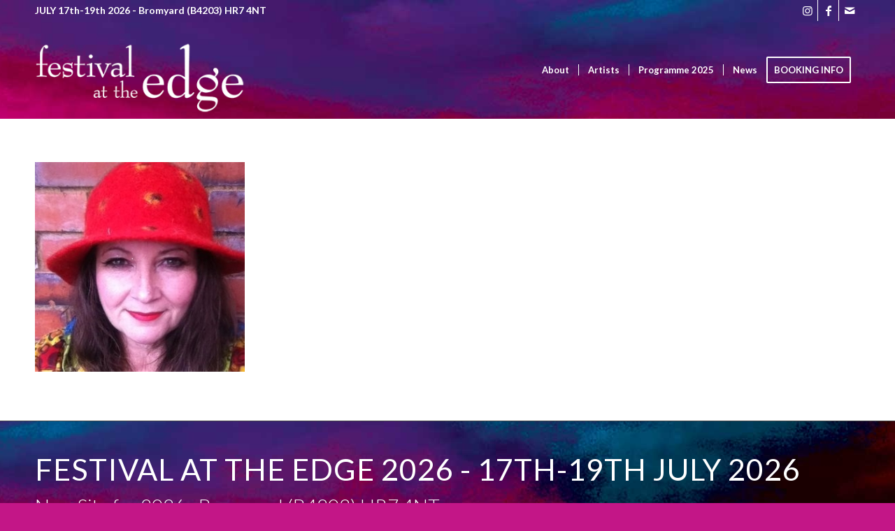

--- FILE ---
content_type: text/css
request_url: https://www.festivalattheedge.org/wp-content/themes/fate2016/style.css?ver=5.7.1
body_size: 99
content:
/*
Theme Name: FatE
Description: A Wordpress theme developed by Face Interactive for Festival at the Edge. Based on the Enfold framework by Kriesi.
Version: 1.0
Author: Face Interactive
Author URI: http://faceinteractive.com
Template: enfold
*/



/*Add your own styles here:*/